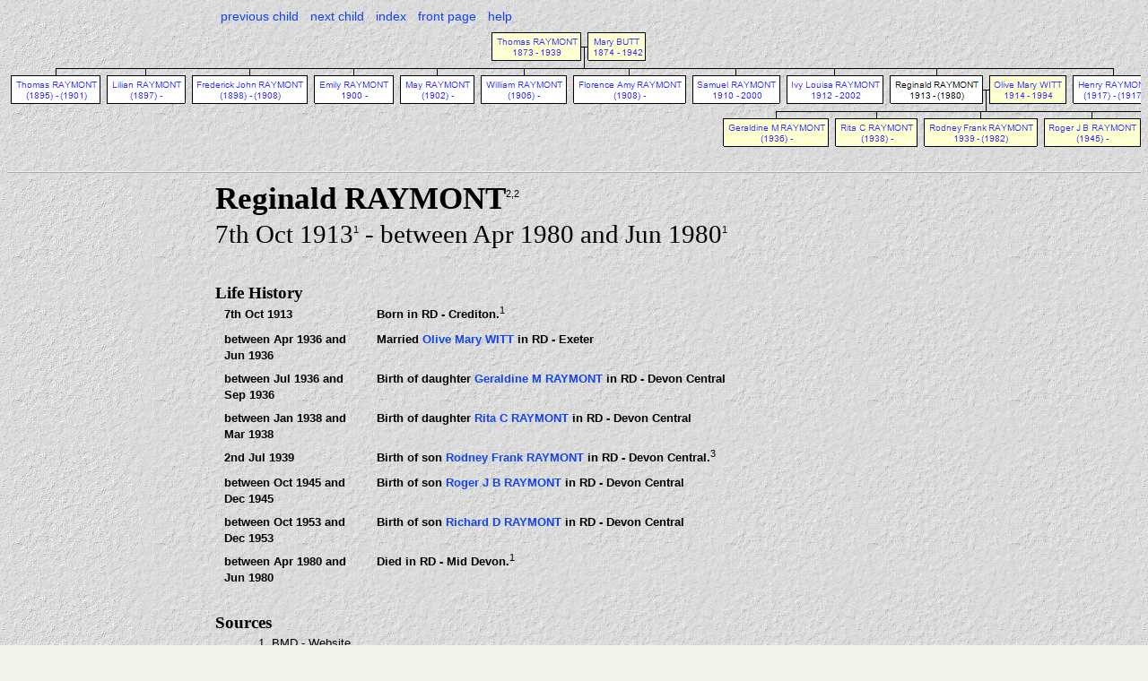

--- FILE ---
content_type: text/html
request_url: http://treeby-family.co.uk/indiI4842.html
body_size: 1918
content:
<!DOCTYPE html PUBLIC "-//W3C//DTD XHTML 1.0 Strict//EN" "http://www.w3.org/TR/xhtml1/DTD/xhtml1-strict.dtd">
<html xmlns="http://www.w3.org/1999/xhtml" xml:lang="en" lang="en">
  <head>
    <link rel="stylesheet" type="text/css" href="gedmill-style.css" />
    <script type="text/javascript" src="gedmill.js"></script>
    <meta http-equiv="Content-Type" content="text/html; charset=utf-8" />
    <meta http-equiv="imagetoolbar" content="no" />
    <meta name="Title" content="Reginald RAYMONT 1913-1980" />
    <meta name="Description" content="GEDmill GEDCOM to HTML page for Reginald RAYMONT" />
    <meta name="Keywords" content="family tree history Reginald RAYMONT" />
    <meta name="Version" content="1.00" />
    <meta name="VersionDate" content="2014-02-17" />
    <title>Reginald RAYMONT 1913-1980</title>
  </head>
  
  <body>
    <div id="header">
      <ul>
        <li><a href="indiI4840.html">previous child</a></li>
        <li><a href="indiI8152.html">next child</a></li>
        <li><a href="individuals1.html">index</a></li>
        <li><a href="home.html">front page</a></li>
        <li><a href="help.html">help</a></li>
      </ul>
    </div> <!-- header -->

    <div id="minitree" style="height:163px;">
      <map name="treeMap" id="tree">
        <area alt="Thomas RAYMONT" coords="540,8,639,38" href="indiI4829.html" shape="rect" />
        <area alt="Thomas RAYMONT" coords="4,55,103,86" href="indiI5968.html" shape="rect" />
        <area alt="Lilian RAYMONT" coords="111,55,197,86" href="indiI4831.html" shape="rect" />
        <area alt="Frederick John RAYMONT" coords="205,55,334,86" href="indiI5969.html" shape="rect" />
        <area alt="Emily RAYMONT" coords="342,55,429,86" href="indiI4832.html" shape="rect" />
        <area alt="May RAYMONT" coords="437,55,519,86" href="indiI8151.html" shape="rect" />
        <area alt="William RAYMONT" coords="527,55,623,86" href="indiI4833.html" shape="rect" />
        <area alt="Florence Amy RAYMONT" coords="631,55,755,86" href="indiI4837.html" shape="rect" />
        <area alt="Samuel RAYMONT" coords="763,55,860,86" href="indiI4838.html" shape="rect" />
        <area alt="Ivy Louisa RAYMONT" coords="868,55,976,86" href="indiI4840.html" shape="rect" />
        <area alt="Geraldine M RAYMONT" coords="798,103,915,134" href="indiI7150.html" shape="rect" />
        <area alt="Rita C RAYMONT" coords="923,103,1014,134" href="indiI7151.html" shape="rect" />
        <area alt="Rodney Frank RAYMONT" coords="1022,103,1147,134" href="indiI7152.html" shape="rect" />
        <area alt="Roger J B RAYMONT" coords="1155,103,1263,134" href="indiI7153.html" shape="rect" />
        <area alt="Richard D RAYMONT" coords="1271,103,1378,134" href="indiI7154.html" shape="rect" />
        <area alt="Olive Mary WITT" coords="1094,55,1180,86" href="indiI4843.html" shape="rect" />
        <area alt="Henry RAYMONT" coords="1188,55,1277,86" href="indiI8152.html" shape="rect" />
        <area alt="Mary BUTT" coords="647,8,711,38" href="indiI4830.html" shape="rect" />
      </map>
      <img src="treeI4842.gif"  usemap="#treeMap" alt="Mini tree diagram"/>
    </div>
    <div class="hr" />

    <div id="page"> <!-- page -->
      <div id="main">
        <div id="summary">
          <div id="names">
            <h1>Reginald RAYMONT<span class="reference">2</span><span class="reference">,2</span></h1>
          </div> <!-- names -->
          <div id="individualSummary">
            <p>7th Oct 1913<span class="reference">1</span> - between Apr 1980 and Jun 1980<span class="reference">1</span></p>
          </div> <!-- individualSummary -->
        </div> <!-- summary -->
        <div id="events">
          <h1>Life History</h1>
          <table>
            <tr>
              <td class="date"><p class="important">7th Oct 1913</p></td>
              <td class="event"><p class="important">Born in RD - Crediton.<span class="reference">1</span></p></td>
            </tr>
            <tr>
              <td class="date"><p class="important">between Apr 1936 and Jun 1936</p></td>
              <td class="event"><p class="important">Married <a href="indiI4843.html">Olive Mary WITT</a> in RD - Exeter</p></td>
            </tr>
            <tr>
              <td class="date"><p class="important">between Jul 1936 and Sep 1936</p></td>
              <td class="event"><p class="important">Birth of daughter <a href="indiI7150.html">Geraldine M RAYMONT</a> in RD - Devon Central</p></td>
            </tr>
            <tr>
              <td class="date"><p class="important">between Jan 1938 and Mar 1938</p></td>
              <td class="event"><p class="important">Birth of daughter <a href="indiI7151.html">Rita C RAYMONT</a> in RD - Devon Central</p></td>
            </tr>
            <tr>
              <td class="date"><p class="important">2nd Jul 1939</p></td>
              <td class="event"><p class="important">Birth of son <a href="indiI7152.html">Rodney Frank RAYMONT</a> in RD - Devon Central.<span class="reference">3</span></p></td>
            </tr>
            <tr>
              <td class="date"><p class="important">between Oct 1945 and Dec 1945</p></td>
              <td class="event"><p class="important">Birth of son <a href="indiI7153.html">Roger J B RAYMONT</a> in RD - Devon Central</p></td>
            </tr>
            <tr>
              <td class="date"><p class="important">between Oct 1953 and Dec 1953</p></td>
              <td class="event"><p class="important">Birth of son <a href="indiI7154.html">Richard D RAYMONT</a> in RD - Devon Central</p></td>
            </tr>
            <tr>
              <td class="date"><p class="important">between Apr 1980 and Jun 1980</p></td>
              <td class="event"><p class="important">Died in RD - Mid Devon.<span class="reference">1</span></p></td>
            </tr>
          </table>
        </div> <!-- events -->
        <div id="references">
          <h1>Sources</h1>
          <ul>
            <li>1. BMD - Website
              <ul>
                <li>Mid Devon - Vol 21 - p 2087</li>
                <li>(secondary evidence)</li>
              </ul></li>
            <li>2. Leatheren Family
              <ul>
                <li><a href="http://www.elvidge.co.uk/letherengen">http://www.elvidge.co.uk/letherengen</a></li>
                <li>Web</li>
                <li>(secondary evidence)</li>
              </ul></li>
            <li>3. BMD - Website
              <ul>
                <li>Mid Devon - Vol 21 - p 2015</li>
                <li>(secondary evidence)</li>
              </ul></li>
          </ul>
        </div> <!-- references -->
      </div> <!-- main -->

      <div id="footer">
        <p id="changedate">Record last changed 5th Jun 2008 17:53:02</p>
      </div> <!-- footer -->
<p class="plain">Page created using GEDmill 1.11.0</p>
    </div> <!-- page -->
  </body>
</html>
